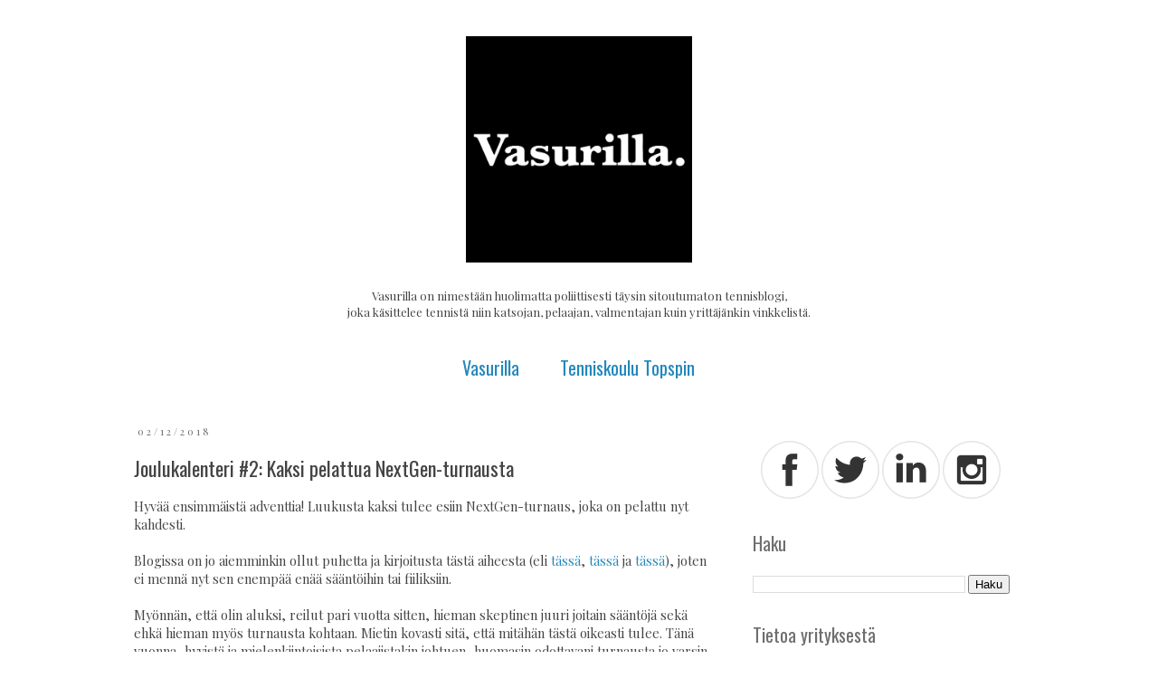

--- FILE ---
content_type: text/plain
request_url: https://www.google-analytics.com/j/collect?v=1&_v=j102&a=1288463576&t=pageview&_s=1&dl=https%3A%2F%2Fwww.vasurilla.com%2F2018%2F12%2Fjoulukalenteri-2-kaksi-pelattua-nextgen.html&ul=en-us%40posix&dt=Vasurilla.%3A%20Joulukalenteri%20%232%3A%20Kaksi%20pelattua%20NextGen-turnausta&sr=1280x720&vp=1280x720&_u=IEBAAEABAAAAACAAI~&jid=649673644&gjid=2057462305&cid=351461266.1765686330&tid=UA-29622565-1&_gid=877435227.1765686330&_r=1&_slc=1&z=527047060
body_size: -450
content:
2,cG-NRRZ5DK408